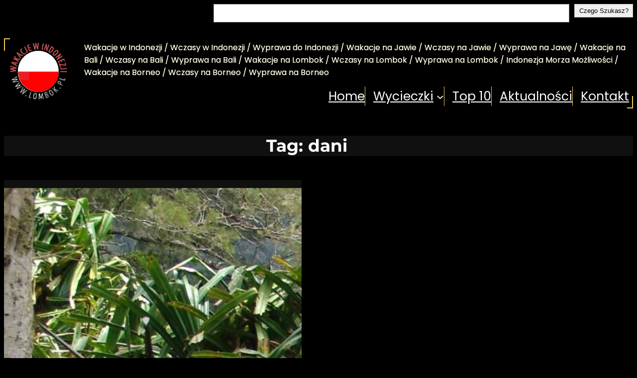

--- FILE ---
content_type: text/css
request_url: https://www.lombok.pl/wp-content/themes/aeonium/style.css?ver=1.0.4
body_size: 2105
content:
/*
Theme Name: Aeonium
Theme URI: https://uxlthemes.com/theme/aeonium/
Author: UXL Themes
Author URI: https://uxlthemes.com/
Description: A dark full site editing (FSE) block theme. Aeonium has six style variations/color palettes including one light style in addition to the default design.
Requires at least: 6.0
Tested up to: 6.3
Requires PHP: 7.4
Version: 1.0.4
License: GNU General Public License v2 or later
License URI: http://www.gnu.org/licenses/gpl-2.0.html
Text Domain: aeonium
Tags: full-site-editing, block-patterns, block-styles, grid-layout, wide-blocks, custom-background, custom-colors, custom-header, custom-menu, custom-logo, editor-style, featured-images, template-editing, blog

This theme, like WordPress, is licensed under the GPL.
*/

*, :before, :after {
	box-sizing: inherit;
}

b, strong {
	font-weight: 700;
}

.custom-logo,
.wp-block-site-logo img {
	max-width: 100%;
	height: auto;
}

.wp-block-button__link {
	display: block;
	overflow: hidden;
}

.pagination-group:empty {
	margin: 0 !important;
	padding: 0 !important;
	background: none !important;
}

@media (min-width: 600px) {
	.wp-block-post-template.is-flex-container.is-flex-container.columns-2 > li,
	.wp-block-query-loop.is-flex-container.is-flex-container.columns-2 > li,
	.wp-block-latest-posts.columns-2 li {
		width: calc((50% - .625em) - .1px);
	}

	.wp-block-post-template.is-flex-container.is-flex-container.columns-3 > li,
	.wp-block-query-loop.is-flex-container.is-flex-container.columns-3 > li,
	.wp-block-latest-posts.columns-3 li {
		width: calc((33.33333% - .83333em) - .1px);
	}

	.wp-block-post-template.is-flex-container.is-flex-container.columns-4 > li,
	.wp-block-query-loop.is-flex-container.is-flex-container.columns-4 > li,
	.wp-block-latest-posts.columns-4 li {
		width: calc((25% - .9375em) - .1px);
	}

	.wp-block-post-template.is-flex-container.is-flex-container.columns-5 > li,
	.wp-block-query-loop.is-flex-container.is-flex-container.columns-5 > li,
	.wp-block-latest-posts.columns-5 li {
		width: calc((20% - 1em) - .1px);
	}

	.wp-block-post-template.is-flex-container.is-flex-container.columns-6 > li,
	.wp-block-query-loop.is-flex-container.is-flex-container.columns-6 > li,
	.wp-block-latest-posts.columns-6 li {
		width: calc((16.66667% - 1.04167em) - .1px);
	}
}

.wp-block-separator {
	background: var(--wp--preset--gradient--accent-bands-dark);
	height: 0.25rem;
	border-bottom: none;
}

.wp-block-separator.has-background:not(.is-style-dots) {
	height: 0.25rem;
}

.wp-block-separator:not(.is-style-wide):not(.is-style-dots) {
	width: 7.5rem;
}

.wp-block-separator.is-style-dots:before {
	color: var(--wp--preset--color--accent);
	font-size: 3rem;
	letter-spacing: 3rem;
	padding-left: 3rem;
}

.wp-block-separator.has-text-color {
	background: currentColor;
}

.wp-block-separator.is-style-dots.has-text-color:before {
	color: currentColor;
}

.page-template-default footer,
.page-template-page-no-title footer,
.home footer {
	margin-block-start: 0;
}

.is-style-no-overflow {
	overflow: hidden;
}

.is-style-hover-effect-light .wp-block-button__link {
	transform: scaleX(1);
	position: relative;
}
.is-style-hover-effect-light .wp-block-button__link:before {
	content: "";
	position: absolute;
	z-index: -1;
	inset: 0px;
	background-color: rgba(255, 255, 255, 0.15);
	transform: scaleX(0);
	transform-origin: 100% 50%;
	transition: transform 0.3s ease-out;
}
.is-style-hover-effect-light .wp-block-button__link:hover:before {
	transform: scaleX(1);
}

.is-style-hover-effect-dark .wp-block-button__link {
	transform: perspective(1px) translateZ(0px);
	position: relative;
}
.is-style-hover-effect-dark .wp-block-button__link:before {
	content: "";
	position: absolute;
	z-index: -1;
	inset: 0px;
	background-color: rgba(0, 0, 0, 0.1);
	transform: scaleX(0);
	transform-origin: 100% 50%;
	transition: transform 0.3s ease-out;
}
.is-style-hover-effect-dark .wp-block-button__link:hover:before {
	transform: scaleX(1);
}

.is-style-posts-equal-height > .wp-block-post-template.is-flex-container li,
.is-style-posts-equal-height > .wp-block-query-loop.is-flex-container li,
.is-style-posts-equal-height > .wp-block-post-template.is-flex-container li > .wp-block-group,
.is-style-posts-equal-height > .wp-block-query-loop.is-flex-container li > .wp-block-group {
	display: grid;
}

.is-style-links-plain a,
a.is-style-links-plain {
	text-decoration: none;
}

.is-style-links-underline-on-hover a:not(:hover),
a.is-style-links-underline-on-hover:not(:hover) {
	text-decoration: none;
}

.is-style-zero-top-margin {
	margin-block-start: 0 !important;
}

.is-style-partial-border-small,
.is-style-partial-border-medium,
.is-style-partial-border-large {
	position: relative;
	background-color: var(--wp--preset--color--accent);
	background-clip: text !important;
	-webkit-background-clip: text !important;
	padding: 0;
}

.is-style-partial-border-small {
	border: var(--wp--custom--border--small) solid transparent;
}

.is-style-partial-border-medium {
	border: var(--wp--custom--border--medium) solid transparent;
}

.is-style-partial-border-large {
	border: var(--wp--custom--border--large) solid transparent;
}

.is-style-partial-border-small:before,
.is-style-partial-border-medium:before,
.is-style-partial-border-large:before {
	content: "";
	position: absolute;
	background-color: inherit;
	background-image: inherit;
	-webkit-mask-image: url("border-before.svg");
	mask-image: url("border-before.svg");
	-webkit-mask-position: left top;
	mask-position: left top;
	-webkit-mask-repeat: no-repeat;
	mask-repeat: no-repeat;
	-webkit-mask-size: 100% 100%;
	mask-size: 100% 100%;
}

.is-style-partial-border-small:before {
	top: calc( 0px - var(--wp--custom--border--small) );
	left: calc( 0px - var(--wp--custom--border--small) );
	width: calc( 6 * var(--wp--custom--border--small) );
	height: calc( 12.5 * var(--wp--custom--border--small) );
}

.is-style-partial-border-medium:before {

	top: calc( 0px - var(--wp--custom--border--medium) );
	left: calc( 0px - var(--wp--custom--border--medium) );
	width: calc( 6 * var(--wp--custom--border--medium) );
	height: calc( 12.5 * var(--wp--custom--border--medium) );
}

.is-style-partial-border-large:before {
	top: calc( 0px - var(--wp--custom--border--large) );
	left: calc( 0px - var(--wp--custom--border--large) );
	width: calc( 6 * var(--wp--custom--border--large) );
	height: calc( 12.5 * var(--wp--custom--border--large) );
}

.is-style-partial-border-small:after,
.is-style-partial-border-medium:after,
.is-style-partial-border-large:after {
	content: "";
	position: absolute;
	top: auto !important;
	left: auto !important;
	background-color: inherit;
	background-image: inherit;
	-webkit-mask-image: url("border-after.svg");
	mask-image: url("border-after.svg");
	-webkit-mask-position: left top;
	mask-position: left top;
	-webkit-mask-repeat: no-repeat;
	mask-repeat: no-repeat;
	-webkit-mask-size: 100% 100%;
	mask-size: 100% 100%;
	border-radius: 0 !important;
}

.is-style-partial-border-small:after {
	bottom: calc( 0px - var(--wp--custom--border--small) );
	right: calc( 0px - var(--wp--custom--border--small) );
	width: calc( 6 * var(--wp--custom--border--small) );
	height: calc( 12.5 * var(--wp--custom--border--small) );
}

.is-style-partial-border-medium:after {
	bottom: calc( 0px - var(--wp--custom--border--medium) );
	right: calc( 0px - var(--wp--custom--border--medium) );
	width: calc( 6 * var(--wp--custom--border--medium) );
	height: calc( 12.5 * var(--wp--custom--border--medium) );
}

.is-style-partial-border-large:after {
	bottom: calc( 0px - var(--wp--custom--border--large) );
	right: calc( 0px - var(--wp--custom--border--large) );
	width: calc( 6 * var(--wp--custom--border--large) );
	height: calc( 12.5 * var(--wp--custom--border--large) );
}

.wp-block-navigation[class*=is-style-separators]:not(.is-responsive) .wp-block-navigation__container,
.wp-block-navigation[class*=is-style-separators] .wp-block-navigation__responsive-container:not(.is-menu-open) .wp-block-navigation__container,
.wp-block-navigation[class*=is-style-separators]:not(.is-responsive) .wp-block-page-list,
.wp-block-navigation[class*=is-style-separators] .wp-block-navigation__responsive-container:not(.is-menu-open) .wp-block-page-list {
	gap: var(--wp--custom--navigation--gap);
}

.wp-block-navigation[class*=is-style-separators]:not(.is-responsive) .wp-block-navigation__container > .wp-block-navigation-item,
.wp-block-navigation[class*=is-style-separators] .wp-block-navigation__responsive-container:not(.is-menu-open) .wp-block-navigation__container > .wp-block-navigation-item,
.wp-block-navigation[class*=is-style-separators]:not(.is-responsive) .wp-block-page-list > .wp-block-navigation-item,
.wp-block-navigation[class*=is-style-separators] .wp-block-navigation__responsive-container:not(.is-menu-open) .wp-block-page-list > .wp-block-navigation-item {
	border-width: 0 0 0 var(--wp--custom--navigation--separator--width);
	border-style: solid;
	padding: 0 0 0 var(--wp--custom--navigation--gap);
}

.wp-block-navigation[class*=is-style-separators]:not(.is-responsive) .wp-block-navigation__container > .wp-block-navigation-item:first-child,
.wp-block-navigation[class*=is-style-separators] .wp-block-navigation__responsive-container:not(.is-menu-open) .wp-block-navigation__container > .wp-block-navigation-item:first-child,
.wp-block-navigation[class*=is-style-separators]:not(.is-responsive) .wp-block-page-list > .wp-block-navigation-item:first-child,
.wp-block-navigation[class*=is-style-separators] .wp-block-navigation__responsive-container:not(.is-menu-open) .wp-block-page-list > .wp-block-navigation-item:first-child {
	border: 0;
	padding: 0;
}

.wp-block-navigation.is-style-separators-accent:not(.is-responsive) .wp-block-navigation__container > .wp-block-navigation-item,
.wp-block-navigation.is-style-separators-accent .wp-block-navigation__responsive-container:not(.is-menu-open) .wp-block-navigation__container > .wp-block-navigation-item,
.wp-block-navigation.is-style-separators-accent:not(.is-responsive) .wp-block-page-list > .wp-block-navigation-item,
.wp-block-navigation.is-style-separators-accent .wp-block-navigation__responsive-container:not(.is-menu-open) .wp-block-page-list > .wp-block-navigation-item {
	border-color: var(--wp--preset--color--accent);
}

.wp-block-navigation.is-style-separators-accent-2:not(.is-responsive) .wp-block-navigation__container > .wp-block-navigation-item,
.wp-block-navigation.is-style-separators-accent-2 .wp-block-navigation__responsive-container:not(.is-menu-open) .wp-block-navigation__container > .wp-block-navigation-item,
.wp-block-navigation.is-style-separators-accent-2:not(.is-responsive) .wp-block-page-list > .wp-block-navigation-item,
.wp-block-navigation.is-style-separators-accent-2 .wp-block-navigation__responsive-container:not(.is-menu-open) .wp-block-page-list > .wp-block-navigation-item {
	border-color: var(--wp--preset--color--accent-2);
}

.wp-block-navigation.is-style-separators-accent-3:not(.is-responsive) .wp-block-navigation__container > .wp-block-navigation-item,
.wp-block-navigation.is-style-separators-accent-3 .wp-block-navigation__responsive-container:not(.is-menu-open) .wp-block-navigation__container > .wp-block-navigation-item,
.wp-block-navigation.is-style-separators-accent-3:not(.is-responsive) .wp-block-page-list > .wp-block-navigation-item,
.wp-block-navigation.is-style-separators-accent-3 .wp-block-navigation__responsive-container:not(.is-menu-open) .wp-block-page-list > .wp-block-navigation-item {
	border-color: var(--wp--preset--color--accent-3);
}

.wp-block-navigation[class*=is-style-separators]:not(.is-responsive) .wp-block-navigation__container > .wp-block-navigation-item.is-style-no-separator,
.wp-block-navigation[class*=is-style-separators] .wp-block-navigation__responsive-container:not(.is-menu-open) .wp-block-navigation__container > .wp-block-navigation-item.is-style-no-separator,
.wp-block-navigation[class*=is-style-separators]:not(.is-responsive) .wp-block-page-list > .wp-block-navigation-item.is-style-no-separator,
.wp-block-navigation[class*=is-style-separators] .wp-block-navigation__responsive-container:not(.is-menu-open) .wp-block-page-list > .wp-block-navigation-item.is-style-no-separator {
	border-color: transparent;
}

.is-style-outline > :where(.wp-block-button__link),
:where(.wp-block-button__link).is-style-outline,
.is-style-outline > .wp-block-button__link:hover {
	border-color: var(--wp--preset--color--accent);
	color: var(--wp--preset--color--accent);
}

.wp-block-button__link:active,
.wp-block-button__link:focus,
.wp-block-button__link:hover,
.wp-block-button__link:visited {
	color: initial;
}

.wp-block-post-comments-form[class*="-font-size"] :where(.comment-reply-title),
.wp-block-post-comments-form[style*="font-size"] :where(.comment-reply-title) {
	font-size: var(--wp--preset--font-size--medium);
}

.wp-block-post-comments-form input:not([type="submit"]),
.wp-block-post-comments-form textarea {
	background: var(--wp--preset--color--dark-bg);
	color: var(--wp--preset--color--fg);
	border: none;
	border-radius: 2px;
}

.is-style-circle {
	list-style: circle;
}

.is-style-disc {
	list-style: disc;
}

.is-style-square {
	list-style: square;
}

.is-style-line {
	list-style: "- ";
}

.is-style-check {
	list-style: "✓ ";
}

.is-style-cross {
	list-style: "✗ ";
}

.is-style-star {
	list-style: "★ ";
}

.is-style-star-outline {
	list-style: "☆ ";
}

.is-style-heart {
	list-style: "♥ ";
}

.is-style-arrow {
	list-style: "→ ";
}

.is-style-chevron {
	list-style: "› ";
}

.is-style-asterisk {
	list-style: "* ";
}

.is-style-none {
	list-style: none;
}

.wp-block-image.is-style-hover-zoom,
.wp-block-post-featured-image.is-style-hover-zoom,
.wp-block-media-text.is-style-hover-zoom-img .wp-block-media-text__media,
.wp-block-media-text.is-style-hover-zoom-block .wp-block-media-text__media,
.wp-block-media-text.is-image-fill.is-style-hover-zoom-img,
.wp-block-media-text.is-image-fill.is-style-hover-zoom-block,
.wp-block-cover.is-style-hover-zoom {
	overflow: hidden;
}

.wp-block-image.is-style-hover-zoom img,
.wp-block-post-featured-image.is-style-hover-zoom img,
.wp-block-media-text.is-style-hover-zoom-img .wp-block-media-text__media img,
.wp-block-media-text.is-style-hover-zoom-block .wp-block-media-text__media img,
.wp-block-media-text.is-image-fill.is-style-hover-zoom-img .wp-block-media-text__media,
.wp-block-media-text.is-image-fill.is-style-hover-zoom-block .wp-block-media-text__media,
.wp-block-cover.is-style-hover-zoom .wp-block-cover__image-background {
	transition: transform 0.8s cubic-bezier(0.2,0.1,0.3,1);
}

.wp-block-cover.has-parallax.is-style-hover-zoom {
	background-size: 100%;
	transition: background-size 0.8s cubic-bezier(0.2,0.1,0.3,1);
}

.wp-block-image.is-style-hover-zoom:hover img,
.wp-block-post-featured-image.is-style-hover-zoom:hover img,
.wp-block-media-text.is-style-hover-zoom-img .wp-block-media-text__media:hover img,
.wp-block-media-text.is-style-hover-zoom-block:hover .wp-block-media-text__media img,
.wp-block-media-text.is-image-fill.is-style-hover-zoom-img .wp-block-media-text__media:hover,
.wp-block-media-text.is-image-fill.is-style-hover-zoom-block:hover .wp-block-media-text__media,
.wp-block-cover.is-style-hover-zoom:hover .wp-block-cover__image-background {
	transform: scale(1.11);
}

.wp-block-cover.has-parallax.is-style-hover-zoom:hover {
	background-size: 111%;
}


--- FILE ---
content_type: image/svg+xml
request_url: https://www.lombok.pl/wp-content/themes/aeonium/border-before.svg
body_size: 50
content:
<?xml version="1.0" standalone="no"?>
<!DOCTYPE svg PUBLIC "-//W3C//DTD SVG 20010904//EN"
 "http://www.w3.org/TR/2001/REC-SVG-20010904/DTD/svg10.dtd">
<svg version="1.0" xmlns="http://www.w3.org/2000/svg"
 width="1200.000000pt" height="2500.000000pt" viewBox="0 0 1200.000000 2500.000000"
 preserveAspectRatio="xMidYMid meet">

<g transform="translate(0.000000,2500.000000) scale(0.100000,-0.100000)"
fill="#000000" stroke="none">
<path d="M0 12500 l0 -12500 1000 0 1000 0 0 11500 0 11500 5000 0 5000 0 0
1000 0 1000 -6000 0 -6000 0 0 -12500z"/>
</g>
</svg>
